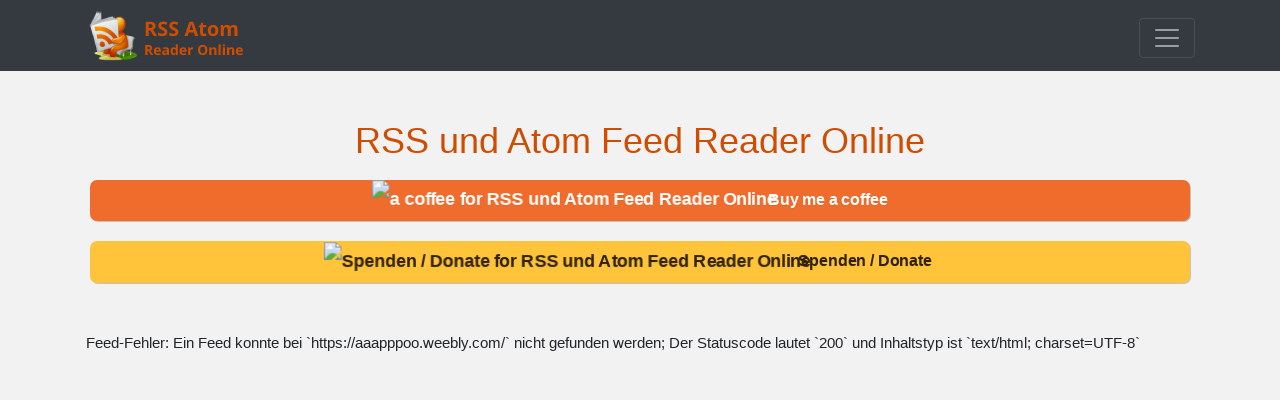

--- FILE ---
content_type: text/html; charset=UTF-8
request_url: https://rssatom.de/rssatom?reader=https://aaapppoo.weebly.com
body_size: 2150
content:
<!DOCTYPE html>
<html lang="de">
<head>
<meta charset="utf-8">
<title>RSS und Atom Feed Reader Online - RSS Feed Generator</title>
<meta name="description" content="Mit RSS und Atom Feed Reader Online können Sie RSS und Atom Feeds einfach online anzeigen. Analysieren sie den Inhalts eines Atom- oder RSS Feeds">
<meta name="keywords" content="Analysieren des Inhalts eines Atom- oder RSS Feeds, Kostenloser RSS Feed Reader online, RSS zu HTML, RSS Reader online, RSS-Viewer, Online RSS Reader, Atom Feed Reader online, Atom Reader online, Atom Viewer, Online Atom Reader">
<meta name="robots" content="index,follow">
<meta name="viewport" content="width=device-width, initial-scale=1">
<meta name="DC.Publisher" content="Eiwen Thomas Gerd">
<meta name="DC.title" content="RSS und Atom Feed Reader Online - RSS Feed Generator">
<meta name="DC.Description" content="Mit RSS und Atom Feed Reader Online können Sie RSS und Atom Feeds einfach online anzeigen. Analysieren sie den Inhalts eines Atom- oder RSS Feeds">
<meta name="DC.Language" content="de">
<meta property="og:image" content="https://rssatom.de/rssatomreader.jpg">
<meta property="og:title" content="RSS und Atom Feed Reader Online - RSS Feed Generator">
<meta property="og:site_name" content="RSS und Atom Feed Reader Online - RSS Feed Generator">
<meta property="og:description" content="Mit RSS und Atom Feed Reader Online können Sie RSS und Atom Feeds einfach online anzeigen. Analysieren sie den Inhalts eines Atom- oder RSS Feeds">
<meta property="og:url" content="https://rssatom.de/rssatom?reader=https://aaapppoo.weebly.com">
<meta property="og:type" content="RSS Atom Feed Reader">
<link rel="apple-touch-icon" sizes="180x180" href="/icon/apple-icon-180x180.png">
<link rel="shortcut icon" type="image/x-icon" href="/favicon.ico">
<link href="styles/rssatom.css" rel="stylesheet">
<link rel="canonical" href="https://rssatom.de/rssatom?reader=https://aaapppoo.weebly.com">
<style media="print">body{background-color:#FFF;color:#000}</style>
</head>
<body>
<nav class="navbar navbar-dark bg-dark">
<div class="container">
<a href="/" title="RSS und Atom Feed Reader Online"><img src="https://rssatom.de/rssatomreader.png" alt="RSS und Atom Feed Reader Online" width="172" height="55"></a>
<button title="RSS Atom Feed Reader Menu" class="navbar-toggler" type="button" data-toggle="collapse" data-target="#navbarsExample01" aria-controls="navbarsExample01" aria-expanded="false" aria-label="Toggle navigation">
<span class="navbar-toggler-icon"></span>
</button>
<div class="collapse navbar-collapse" id="navbarsExample01">
<ul class="navbar-nav mr-auto">
<li class="nav-item"><a class="nav-link" href="https://rssatom.de/rsselemente" title="RSS Elemente">RSS Elemente</a></li>
<li class="nav-item"><a class="nav-link" href="https://rssatom.de/impressum" title="Impressum">Impressum</a></li>
<li class="nav-item"><a target="_blank" rel="nofollow noopener" class="nav-link" href="https://support.eiwen.net/" title="Support">Support</a></li>
</ul>
</div>
</div>
</nav>
<div class="container mt-5">
<div class="row">
<div class="col text-center">
<h1>RSS und Atom Feed Reader Online</h1>
<div class="col-lg-12 text-center">
<style>img.kofiimg{display: initial!important;vertical-align:middle;height:13px!important;width:20px!important;padding-top:0!important;padding-bottom:0!important;border:none;margin-top:0;margin-right:5px!important;margin-left:0!important;margin-bottom:3px!important;content:url('https://storage.ko-fi.com/cdn/cup-border.png')}.kofiimg:after{vertical-align:middle;height:25px;padding-top:0;padding-bottom:0;border:none;margin-top:0;margin-right:6px;margin-left:0;margin-bottom:4px!important;content:url('https://storage.ko-fi.com/cdn/whitelogo.svg')}.btn-container{display:inline-block!important;white-space:nowrap;min-width:160px;width: 100%}span.kofitext{letter-spacing: -0.15px!important;vertical-align:middle;line-height:33px !important;padding:0;text-align:center;text-decoration:none!important; text-shadow: 0 1px 1px rgba(34, 34, 34, 0.05);}.kofitext a{color:#fff !important;text-decoration:none!important;}.kofitext a:hover{color:#fff !important;text-decoration:none}a.kofi-button,a.paypal-button{box-shadow: 1px 1px 0px rgba(0, 0, 0, 0.2);line-height:36px!important;min-width:150px;display:inline-block!important;background-color:#ef6c2c;padding:2px 12px !important;text-align:center !important;border-radius:7px;color:#fff;cursor:pointer;overflow-wrap:break-word;vertical-align:middle;border:0 none #fff !important;text-decoration:none;text-shadow:none;font-weight:700!important;font-size:16px !important;margin: 10px 0;width: 100%}a.paypal-button{background-color:#ffc439;color:#302309}a.kofi-button:visited,a.paypal-button:visited{color:#fff !important;text-decoration:none !important}a.paypal-button:visited{color:#302309!important}a.kofi-button:hover,a.paypal-button:hover{opacity:.85;color:#f5f5f5 !important;text-decoration:none !important}a.paypal-button:hover{color:#302309 !important}a.kofi-button:active,a.paypal-button:active{color:#f5f5f5 !important;text-decoration:none !important}a.paypal-button:active{color:#302309!important}.kofitext img.kofiimg {height:22px!important;width:30px!important;display: initial;animation: kofi-wiggle 3s infinite;}@keyframes kofi-wiggle{0%{transform:rotate(0) scale(1)}60%{transform:rotate(0) scale(1)}75%{transform:rotate(0) scale(1.12)}80%{transform:rotate(0) scale(1.1)}84%{transform:rotate(-10deg) scale(1.1)}88%{transform:rotate(10deg) scale(1.1)}92%{transform:rotate(-10deg) scale(1.1)}96%{transform:rotate(10deg) scale(1.1)}100%{transform:rotate(0) scale(1)}}</style>
<div class="btn-container"><a title="RSS und Atom Feed Reader Online mit einem Kaffee unterstützen" class="kofi-button" href="https://ko-fi.com/rssatomfeedreaderonline" target="_blank" rel="nofollow noopener noreferrer"> <span class="kofitext"><img src="https://storage.ko-fi.com/cdn/cup-border.png" class="kofiimg" alt="a coffee for RSS und Atom Feed Reader Online">Buy me a coffee</span></a></div>
<div class="btn-container"><a title="RSS und Atom Feed Reader Online unterstützung auf völlig freiwilliger Basis über Paypal möglich" class="paypal-button" href="https://www.paypal.com/donate?hosted_button_id=M2MY6RQCFM37A" target="_blank" rel="nofollow noopener noreferrer"> <span class="kofitext"><img src="/donate.png" class="kofiimg" alt="Spenden / Donate for RSS und Atom Feed Reader Online">Spenden / Donate</span></a></div>
</div>
</div>
</div>
<div class="row">
<div class="col text-center">
</div>
</div>
</div>
<div class="minheight">
<div class="container">
<div class="row mt-4">
<div class='alert alert-danger m-3'>Feed-Fehler: Ein Feed konnte bei `https://aaapppoo.weebly.com/` nicht gefunden werden; Der Statuscode lautet `200` und Inhaltstyp ist `text/html; charset=UTF-8`</div><div class="header">
<h2 class="black"><a href="" target="_blank" rel="noopener noreferrer"></a></h2>
<p></p>
</div>
</div>
</div>
</div>
<footer class="py-5 bg-dark">
<div class="container">
<div class="row">
</div>
</div>
<div class="container mt-4">
<p class="m-0 text-center text-white">RSS in HTML, Analysieren des Inhalts eines Atom- oder RSS Feeds. Kostenloser RSS Feed Reader online, RSS Reader online, RSS Viewer, Online RSS Reader, Atom Feed Reader online, Atom Reader online, Atom Viewer, Online Atom Reader, Feed Validator, RSS Validator, RSS Feed Validator, Podcast Feed Validator, Podcast Validator, RSS Feed Generator</p>
<p class="mt-2 text-center text-white">Copyright &copy; RSS und Atom Feed Reader Online</p>
<p class="mt-2 m-0 text-center text-white">Powered by <a target="_blank" rel="noopener" href="https://eiwen.net" title="Wir erstellen ihre Homepage">eiwen.net</a></p>
</div>
</footer>
<a title="Top" id="gototop"><i class="fa fa-chevron-up"></i></a>
<script src="scripts/rssatom.min.js" defer></script>
<div class="eupopup eupopup-container eupopup-container-block"></div>
</body>
</html>

--- FILE ---
content_type: text/css; charset=utf-8
request_url: https://rssatom.de/styles/rssatom.css
body_size: 3600
content:
*,::after,::before{box-sizing:border-box}html{font-family:sans-serif;line-height:1.15;-webkit-text-size-adjust:100%;-webkit-tap-highlight-color:transparent}footer,nav{display:block}body{margin:0;font-family:-apple-system,BlinkMacSystemFont,"Segoe UI",Roboto,"Helvetica Neue",Arial,"Noto Sans",sans-serif,"Apple Color Emoji","Segoe UI Emoji","Segoe UI Symbol","Noto Color Emoji";font-size:1rem;font-weight:400;line-height:1.5;color:#212529;text-align:left;background-color:#fff}[tabindex="-1"]:focus:not(:focus-visible){outline:0!important}h1,h2,h3{margin-top:0;margin-bottom:.5rem}.p,p{margin-top:0;margin-bottom:1rem}ul{margin-top:0;margin-bottom:1rem}a{color:#007bff;text-decoration:none;background-color:transparent}a:hover{color:#0056b3;text-decoration:underline}a:not([href]){color:inherit;text-decoration:none}a:not([href]):hover{color:inherit;text-decoration:none}img{vertical-align:middle;border-style:none}button{border-radius:0}button:focus{outline:1px dotted;outline:5px auto -webkit-focus-ring-color}button,input,textarea{margin:0;font-family:inherit;font-size:inherit;line-height:inherit}button,input{overflow:visible}button{text-transform:none}[type=button],button{-webkit-appearance:button}[type=button]:not(:disabled),[type=reset]:not(:disabled),[type=submit]:not(:disabled),button:not(:disabled){cursor:pointer}[type=button]::-moz-focus-inner,button::-moz-focus-inner{padding:0;border-style:none}textarea{overflow:auto;resize:vertical}::-webkit-file-upload-button{font:inherit;-webkit-appearance:button}h1,h2,h3{margin-bottom:.5rem;font-weight:500;line-height:1.2}h1{font-size:2.5rem}h2{font-size:2rem}h3{font-size:1.75rem}.container{width:100%;padding:0 15px;margin-right:auto;margin-left:auto}code{font-size:14px}@media (min-width:576px){.container{max-width:540px}}@media (min-width:768px){.container{max-width:720px}}@media (min-width:992px){.container{max-width:960px}}@media (min-width:1200px){.container{max-width:1140px}}@media (min-width:576px){.container{max-width:540px}}@media (min-width:768px){.container{max-width:720px}}@media (min-width:992px){.container{max-width:960px}}@media (min-width:1200px){.container{max-width:1140px}}.row{display:-ms-flexbox;display:flex;-ms-flex-wrap:wrap;flex-wrap:wrap;margin-right:-15px;margin-left:-15px}.col,.col-lg-12,.col-lg-4,.col-lg-8{position:relative;width:100%;padding:0 10px}.col{-ms-flex-preferred-size:0;flex-basis:0%;-ms-flex-positive:1;flex-grow:1;max-width:100%}@media (min-width:992px){.col-lg-4{float:right;-ms-flex:0 0 33.333333%;flex:0 0 33.333333%;max-width:33.333333%}.col-lg-8{-ms-flex:0 0 66.666667%;flex:0 0 66.666667%;max-width:66.666667%}.col-lg-12{-ms-flex:0 0 100%;flex:0 0 100%;max-width:100%}}.form-control{display:block;width:100%;padding:.375rem .75rem;font-size:1rem;font-weight:400;line-height:1.5;color:#495057;background-color:#fff;background-clip:padding-box;border:1px solid #ced4da;border-radius:.25rem;transition:border-color .15s ease-in-out,box-shadow .15s ease-in-out}@media (prefers-reduced-motion:reduce){.form-control{transition:none}}.form-control::-ms-expand{background-color:transparent;border:0}.form-control:-moz-focusring{color:transparent;text-shadow:0 0 0 #495057}.form-control:focus{color:#495057;background-color:#fff;border-color:#80bdff;outline:0;box-shadow:0 0 0 .2rem rgba(0,123,255,.25)}.form-control::-webkit-input-placeholder{color:#6c757d;opacity:1}.form-control::-moz-placeholder{color:#6c757d;opacity:1}.form-control:-ms-input-placeholder{color:#6c757d;opacity:1}.form-control::-ms-input-placeholder{color:#6c757d;opacity:1}.form-control:disabled{background-color:#e9ecef;opacity:1}.collapse:not(.show){display:none}.nav-link{display:block;padding:.5rem 1rem}.nav-link:focus,.nav-link:hover{text-decoration:none}.navbar{position:relative;display:-ms-flexbox;display:flex;-ms-flex-wrap:wrap;flex-wrap:wrap;-ms-flex-align:center;align-items:center;-ms-flex-pack:justify;justify-content:space-between;padding:.5rem 1rem}.navbar .container{display:-ms-flexbox;display:flex;-ms-flex-wrap:wrap;flex-wrap:wrap;-ms-flex-align:center;align-items:center;-ms-flex-pack:justify;justify-content:space-between}.navbar-nav{display:-ms-flexbox;display:flex;-ms-flex-direction:column;flex-direction:column;padding-left:60px;margin-bottom:0;list-style:none}.navbar-nav .nav-link{padding-right:0;padding-left:0}.navbar-collapse{-ms-flex-preferred-size:100%;flex-basis:100%;-ms-flex-positive:1;flex-grow:1;-ms-flex-align:center;align-items:center}.navbar-toggler{padding:.25rem .75rem;font-size:1.25rem;line-height:1;background-color:transparent;border:1px solid transparent;border-radius:.25rem}.navbar-toggler:focus,.navbar-toggler:hover{text-decoration:none}.navbar-toggler-icon{display:inline-block;width:1.5em;height:1.5em;vertical-align:middle;content:"";background:no-repeat center center;background-size:100% 100%}@media (max-width:991.98px){.navbar-expand-lg>.container{padding-right:0;padding-left:0}}@media (min-width:992px){.navbar-expand-lg{-ms-flex-flow:row nowrap;flex-flow:row nowrap;-ms-flex-pack:start;justify-content:flex-start}.navbar-expand-lg .navbar-nav{-ms-flex-direction:row;flex-direction:row}.navbar-expand-lg .navbar-nav .nav-link{padding-right:.5rem;padding-left:.5rem}.navbar-expand-lg>.container{-ms-flex-wrap:nowrap;flex-wrap:nowrap}.navbar-expand-lg .navbar-collapse{display:-ms-flexbox!important;display:flex!important;-ms-flex-preferred-size:auto;flex-basis:auto}.navbar-expand-lg .navbar-toggler{display:none}}.navbar-dark .navbar-nav .nav-link{color:#ce4d00}.navbar-dark .navbar-nav .nav-link:focus,.navbar-dark .navbar-nav .nav-link:hover{color:rgba(255,255,255,.75)}.navbar-dark .navbar-toggler{color:rgba(255,255,255,.5);float:right;margin-top:5px;border-color:rgba(255,255,255,.1)}.navbar-dark .navbar-toggler-icon{background-image:url("data:image/svg+xml,%3csvg xmlns='http://www.w3.org/2000/svg' width='30' height='30' viewBox='0 0 30 30'%3e%3cpath stroke='rgba(255, 255, 255, 0.5)' stroke-linecap='round' stroke-miterlimit='10' stroke-width='2' d='M4 7h22M4 15h22M4 23h22'/%3e%3c/svg%3e")}.bg-dark{background-color:#343a40!important}.m-0{margin:0!important}.mt-2{margin-top:.5rem!important}.m-3{margin:1rem!important}.mt-4{margin-top:1.5rem!important}.mt-4 li{list-style:none}.mt-5{margin-top:3rem!important}.pl-1{padding-left:.25rem!important}.py-5{padding-top:3rem!important}.py-5{padding-bottom:3rem!important}.ml-auto{margin-left:auto!important}.text-center{text-align:center!important}.text-white{color:#fff!important}@media print{*,::after,::before{text-shadow:none!important;box-shadow:none!important}img{page-break-inside:avoid}h2,h3,p{orphans:3;widows:3}h2,h3{page-break-after:avoid}@page{size:a3}body{min-width:992px!important}.container{min-width:992px!important}.navbar{display:none}}.fa,.fab{-moz-osx-font-smoothing:grayscale;-webkit-font-smoothing:antialiased;display:inline-block;font-style:normal;font-variant:normal;line-height:1}.fa-chevron-up:before{content:"\f077"}.fa-facebook-f:before{content:"\f39e"}.fa-reddit-alien:before{content:"\f281"}.fa-twitter:before{content:"\f099"}.fa-x-twitter:before{content:"\e61b"}@font-face{font-family:Font Awesome\ 5 Brands;font-style:normal;font-weight:400;font-display:swap;src:url(/styles/fonts/fa-brands-400.eot);src:url(/styles/fonts/fa-brands-400.eot?#iefix) format("embedded-opentype"),url(/styles/fonts/fa-brands-400.woff2) format("woff2"),url(/styles/fonts/fa-brands-400.woff) format("woff"),url(/styles/fonts/fa-brands-400.ttf) format("truetype"),url(/styles/fonts/fa-brands-400.svg#fontawesome) format("svg")}.fab{font-family:Font Awesome\ 5 Brands}@font-face{font-family:Font Awesome\ 5 Free;font-style:normal;font-weight:400;font-display:swap;src:url(/styles/fonts/fa-regular-400.eot);src:url(/styles/fonts/fa-regular-400.eot?#iefix) format("embedded-opentype"),url(/styles/fonts/fa-regular-400.woff2) format("woff2"),url(/styles/fonts/fa-regular-400.woff) format("woff"),url(/styles/fonts/fa-regular-400.ttf) format("truetype"),url(/styles/fonts/fa-regular-400.svg#fontawesome) format("svg")}@font-face{font-family:Font Awesome\ 5 Free;font-style:normal;font-weight:900;font-display:swap;src:url(/styles/fonts/fa-solid-900.eot);src:url(/styles/fonts/fa-solid-900.eot?#iefix) format("embedded-opentype"),url(/styles/fonts/fa-solid-900.woff2) format("woff2"),url(/styles/fonts/fa-solid-900.woff) format("woff"),url(/styles/fonts/fa-solid-900.ttf) format("truetype"),url(/styles/fonts/fa-solid-900.svg#fontawesome) format("svg")}.fa{font-family:Font Awesome\ 5 Free}.fa{font-weight:900}html{min-height:101%;margin:0;padding:0}body{background:#f2f2f2;font-size:91%;min-height:101%;font-family:"Segoe UI",sans-serif;margin:0;padding:0}a,h1,h2,h3{color:#ce4d00}a:hover{color:#3a5697}h1{font-size:36px}h2{font-size:20px}h3{font-size:18px}small{font-size:90%;font-weight:600;color:#4fa0d0}li{list-style-position:inside}.info{font-weight:normal;color:#212529}.infoline{font-size:14px}button:active,button:focus{-webkit-box-shadow:none!important;box-shadow:none!important;border:0!important;outline:0!important}.form-control{font-size:.94rem}.facebookLink,.redditLink,.twitterLink{font-size:16px;padding:3px 22px;color:#fff}.facebookLink,.redditLink,.twitterLink{padding:10px;border-radius:20px}.twitterLink{background:#50c4f1}.redditLink{background:#de6458}.facebookLink{padding:10px 14px;background:#6589ce}.facebookLink:hover,.redditLink:hover,.twitterLink:hover{background:#7a7a7a;color:#f8f8f8}a:focus{-webkit-box-shadow:none!important;box-shadow:none!important}a:focus{outline:0!important}.newswhite{width:100%;position:relative;-moz-border-radius:2px;background:#fefefe;box-shadow:0 0 1px rgba(34,25,25,.4);margin-bottom:22px;word-break:break-word}.minheight{overflow:hidden;min-height:370px}.ten{width:100%;max-width:1190px;margin:0 auto}.column{padding:3px 7px}.search-form{position:relative;width:100%}.search-form .form-control{font-size:26px;font-weight:700;width:100%}.item{width:100%;display:inline-table;border-top:1px solid #eee;overflow:hidden}.item:nth-child(even){padding:12px 15px;background-color:#ddd}.item:nth-child(odd){padding:12px 15px;background-color:#fff}.item img{margin-left:10px;float:right;max-width:100%;height:auto}.black{color:#222}.black a{color:#222;font-weight:700;font-size:24px}.bsearch{position:absolute;right:15px;top:5px;color:#b00;width:50px;height:50px;-webkit-box-sizing:border-box;background-color:transparent;cursor:pointer;letter-spacing:normal;border-width:0}.bsearch:before{content:"\f002";display:inline-block;font-family:"Font Awesome 5 Free";font-size:28px;font-style:normal;font-variant-caps:normal;font-variant-east-asian:normal;font-variant-ligatures:normal;font-variant-numeric:normal;font-weight:900;height:14px;line-height:14.56px;text-align:right;text-size-adjust:100%;width:14.5625px;word-break:break-word;-webkit-font-smoothing:antialiased;-webkit-tap-highlight-color:transparent}@media only screen and (min-width:0) and (max-width:767px){h1{font-size:22px}.minheight{position:relative;padding:0 5px;top:30px}}.table-striped{max-width:1172px;margin:0 auto;float:left;border:1px solid #ddd}.table td{padding:1rem!important}.table-striped tr:nth-of-type(even){background-color:#f5f5f5}tr{background:transparent}.table-responsive{width:100%;overflow:scroll;margin:0 auto}.table-outline td{vertical-align:middle;min-width:80px}.table td{padding:.55rem .2rem .95rem .4rem;vertical-align:top}.topbanner{min-height:90px;display:block}footer{margin-top:100px}input:-webkit-autofill{-webkit-box-shadow:0 0 0 50px #f8f8f8 inset}.form-control:focus{-webkit-box-shadow:0 0 0 50px #f8f8f8 inset!important}.form-control:active{-webkit-box-shadow:0 0 0 50px #f8f8f8 inset!important}#gototop{display:none;font-size:20px;background:rgba(255,87,3,.6);position:fixed;z-index:1000;bottom:50px;right:50px;width:50px;height:50px;line-height:55px;text-align:center;color:#fff;cursor:pointer}#gototop:hover{background:rgb(255,87,3)}textarea{border:0;background-color:transparent}.eupopup-container{background-color:rgba(25,25,25,.9);color:#efefef;padding:5px 20px;font-size:13px;line-height:1.25em;text-align:center;display:none;z-index:9999999}.eupopup-container-top,.eupopup-container-fixedtop{position:absolute;top:0;left:0;right:0}.eupopup-container-fixedtop{position:fixed}.eupopup-container-bottom{position:fixed;bottom:0;left:0;right:0}.eupopup-container-bottomleft{position:fixed;bottom:10px;left:10px;width:300px}.eupopup-container-bottomright{position:fixed;bottom:10px;right:10px;width:300px}.eupopup-closebutton{font-size:16px;font-weight:100;line-height:1;color:#a2a2a2;filter:alpha(opacity=20);position:absolute;top:0;right:0;padding:5px 10px}.eupopup-closebutton:hover,.eupopup-closebutton:active{color:#fff;text-decoration:none}.eupopup-head{font-size:1.2em;font-weight:600;padding:7px;color:#ccc}.eupopup-body{color:#a2a2a2;font-size:14px}.eupopup-buttons{padding:7px 0 5px}.eupopup-button_1{color:#f6a21d;font-weight:400;font-size:15px}.eupopup-button_2{color:#f6a21d;font-weight:400;font-size:15px}.eupopup-button{margin:0 10px}.eupopup-button:hover,.eupopup-button:focus{text-decoration:underline;color:#f6a21d}body .eupopup-color-inverse{color:#000;background-color:rgba(255,255,255,.9)}body .eupopup-color-inverse .eupopup-head{color:#000}body .eupopup-style-compact{text-align:left;padding:8px 30px 7px 20px;line-height:15px}body .eupopup-style-compact .eupopup-head,body .eupopup-style-compact .eupopup-body,body .eupopup-style-compact .eupopup-buttons{display:inline;padding:0;margin:0}body .eupopup-style-compact .eupopup-button{margin:0 5px}.head{background:#555;width:100%;overflow:hidden;display:block;padding-bottom:32px;color:#ddd}.header{padding:0 10px}.btn.btn-danger{border-radius:.375em;font-size:.8em;font-weight:600;letter-spacing:.175em;line-height:3.5em;padding:0 1.25em;margin:8px 0;background:#fff;border:0}.btn.btn-danger:hover{color:gray}.col-lg-4{text-align:right}

--- FILE ---
content_type: application/javascript
request_url: https://rssatom.de/scripts/rssatom.min.js
body_size: 550
content:
(function(){"use strict";var d=document;function $(sel,root){return(root||d).querySelector(sel)}function on(el,ev,fn){el&&el.addEventListener(ev,fn,!1)}function has(el,cls){return el&&el.classList.contains(cls)}function add(el,cls){el&&el.classList.add(cls)}function rem(el,cls){el&&el.classList.remove(cls)}(function(){var t=$(".navbar-toggler");if(!t)return;var r=t.getAttribute("data-target")||t.getAttribute("data-bs-target")||("#"+(t.getAttribute("aria-controls")||"")),n=r?$(r):null;if(!n)return;t.setAttribute("aria-controls",n.id||"nav");t.setAttribute("aria-expanded",has(n,"show")?"true":"false");t.setAttribute("aria-label",t.getAttribute("aria-label")||"Navigation umschalten");function o(){add(n,"show"),rem(t,"collapsed"),t.setAttribute("aria-expanded","true"),on(d,"click",i),on(d,"keydown",a)}function e(){rem(n,"show"),add(t,"collapsed"),t.setAttribute("aria-expanded","false"),d.removeEventListener("click",i,!1),d.removeEventListener("keydown",a,!1)}function s(d){d&&d.preventDefault(),has(n,"show")?e():o()}function a(d){"Escape"===d.key&&e()}function i(d){n.contains(d.target)||t.contains(d.target)||e()}on(t,"click",s);on(n,"click",function(d){d.target.closest("a.nav-link, .dropdown-item")&&e()});on(window,"resize",function(){window.innerWidth>=992&&e()})})();(function(){var f=$("#myform"),i=$("#fname");if(!f||!i)return;function n(v){v=(v||"").trim();if(!v)return v;if(/^(https?:|feed:)/i.test(v))return v;if(/^\/\//.test(v))return"https:"+v;if(/\./.test(v)&&!/\s/.test(v))return"https://"+v;return"https://"+v}on(f,"submit",function(){var x=n(i.value);try{new URL(x),i.value=x}catch(d){}});on(i,"blur",function(){var x=n(i.value);x&&x!==i.value&&(i.value=x)})})();})();
